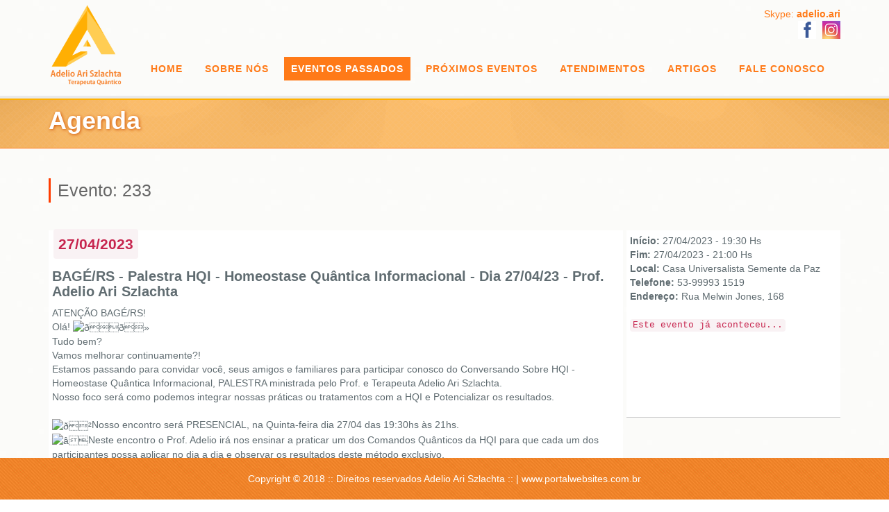

--- FILE ---
content_type: text/html; charset=UTF-8
request_url: https://institutoaquarius.com.br/agenda/anterior/233/
body_size: 4261
content:
<!DOCTYPE html>
<html>
<head>
<meta charset="utf-8">
<meta http-equiv="X-UA-Compatible" content="IE=edge">
<base href="https://institutoaquarius.com.br" />
<!-- CSS -->
<link rel="stylesheet" href="css/styles.css" type="text/css" />
<link rel="stylesheet" href="css/reset.min.css" type="text/css" />
<link rel="stylesheet" href="css/modal.css" type="text/css" />
<!-- // MENU -->
<style>
#cssmenuDesk{display:block}
#cssmenu{display:none}
#cssmenu ul{display:none}
@media(max-width: 768px){
	#cssmenuDesk{display:none !Important}
	#cssmenu{display:block !Important}
	#cssmenu ul{display:block !Important}
}
</style>
<link rel="stylesheet" href="menu/styles.min.css">
<script src="http://code.jquery.com/jquery-latest.min.js" type="text/javascript"></script>
<script src="menu/script.min.js"></script>
<script language="javascript" src="http://ajax.googleapis.com/ajax/libs/jquery/1.4/jquery.min.js"></script>
<script>
$(document).ready(function(){
	$("#ocultar").click(function(event){
	  event.preventDefault();
	$("#menuResponsive").hide("fast");
	$("#mostrar").css("display", "inherit");
	});
 
	$("#mostrar").click(function(event){
	  event.preventDefault();
	$("#menuResponsive").show(300);
	$("#mostrar").css("display", "none");
	});
});
</script>
<!-- // -->
<meta name="viewport" content="width=device-width, initial-scale=1, maximum-scale=1, user-scalable=no"/>
<meta name="REVISIT-AFTER" content="2 Days" />
<meta name="AUDIENCE" content="all" />
<meta name="LANGUAGE" content="pt-BR" />
<meta name="DISTRIBUTION" content="Global" />
<meta name="MSSmartTagsPreventParsing" content="true">
<meta name="Msnbot" content="index,follow">
<meta name="Inktomislurp" content="index,follow">
<meta name="Unknownrobot" content="index,follow">
<meta name="Googlebot" content="index,follow">
<meta name="robots" content="index,follow" />
<META NAME="COPYRIGHT" CONTENT="Copyright (c) FZP">
<META NAME="RATING" CONTENT="GENERAL">
<meta http-equiv="Refresh" content="2000">
<!-- // -->
<!-- // -->
<!-- Facebook Pixel Code -->
<script>
  !function(f,b,e,v,n,t,s)
  {if(f.fbq)return;n=f.fbq=function(){n.callMethod?
  n.callMethod.apply(n,arguments):n.queue.push(arguments)};
  if(!f._fbq)f._fbq=n;n.push=n;n.loaded=!0;n.version='2.0';
  n.queue=[];t=b.createElement(e);t.async=!0;
  t.src=v;s=b.getElementsByTagName(e)[0];
  s.parentNode.insertBefore(t,s)}(window, document,'script',
  'https://connect.facebook.net/en_US/fbevents.js');
  fbq('init', '248806436001663');
  fbq('track', 'PageView');
</script>
<noscript><img height="1" width="1" style="display:none"
  src="https://www.facebook.com/tr?id=248806436001663&ev=PageView&noscript=1"
/></noscript>
<!-- End Facebook Pixel Code -->
<title></title><meta name="title" content=""/><meta name="description" content=""/><meta name="keywords" content=""/><link rel="stylesheet" href="https://maxcdn.bootstrapcdn.com/bootstrap/3.3.7/css/bootstrap.min.css">
</head>
<body>

<div class="top">
	<div class="container">
		<div class="logo"> <a href="http://institutoaquarius.com.br"><img src="img/logo_adelio_ari_szlachta.png"/></a> </div>
		<div class="redes"> 
			Skype: <b> adelio.ari </b> <br/> 
			<a href="https://www.facebook.com/adelioszlachta/" target="_blank" style="margin-right:5px;text-decoration:none;"> 
			<img src="img/face.png" width="26" height="26" border="0">
			</a>
			<a href="https://instagram.com/adelio_ari_szlachta/" target="_blank" style="text-decoration:none;"> 
			<img src="img/instagram.png" width="26" height="26" border="0">
			</a>
		</div>
		<div id="cssmenuDesk">
			<ul>
				<li><a href="http://institutoaquarius.com.br" >Home</a></li>
				<li><a href="sobre_nos/" >Sobre Nós</a></li>
				<li><a href="agenda/passados/"  class="ativado">Eventos Passados</a></li>
				<li><a href="agenda/" >Próximos Eventos</a></li>
				<li><a href="atendimento/mes/01/ano/2026/" >Atendimentos</a></li>
				<li><a href="artigos/" >Artigos</a></li>
				<li><a href="fale_conosco/" >Fale Conosco</a></li>
			</ul>
		</div>
	</div>
</div>
<div id="cssmenu">
	<ul>
		<li><a href="http://institutoaquarius.com.br" >Home</a></li>
		<li><a href="sobre_nos/" >Sobre Nós</a></li>
		<li><a href="agenda/passados/"  class="ativado">Eventos Passados</a></li>
		<li><a href="agenda/" >Próximos Eventos</a></li>
		<li><a href="atendimento/mes/01/ano/2026/" >Atendimentos</a></li>
		<li><a href="artigos/" >Artigos</a></li>
		<li><a href="fale_conosco/" >Fale Conosco</a></li>
	</ul>
</div><div class="barrinha"></div>
<div class="sobreNos">
	<div class="container"><h1> Agenda </h1></div>
</div>
<div class="container">
	<div class="barraPagina">
			</div>
	<div class="geral">
		<div class="registros"> <br/>Total de Registros: 1<br/> </div>		<div class="space">
						<br/><br/>
			<div class="borda_h1"> Evento: 233 </div>
					</div>
					<br/>
			<div class="box_eventsPrinc">
				<b class="box_dataPrinc">
				27/04/2023				</b>
				<br/>
				<h2> 
				<h1 style="font-size:20px;">BAGÉ/RS - Palestra HQI - Homeostase Quântica Informacional - Dia 27/04/23 - Prof. Adelio Ari Szlachta </h1> 
				</h2>
								<div class="x11i5rnm xat24cr x1mh8g0r x1vvkbs xdj266r x126k92a">
<div dir="auto" style="text-align: start;">ATEN&Ccedil;&Atilde;O BAG&Eacute;/RS!</div>
</div>

<div class="x11i5rnm xat24cr x1mh8g0r x1vvkbs xtlvy1s x126k92a">
<div dir="auto" style="text-align: start;">Ol&aacute;! <img alt="ðð»" src="https://static.xx.fbcdn.net/images/emoji.php/v9/tb8/1/16/1f64c_1f3fb.png" style="height:16px; width:16px" /></div>

<div dir="auto" style="text-align: start;">Tudo bem?</div>

<div dir="auto" style="text-align: start;">Vamos melhorar continuamente?!</div>
</div>

<div class="x11i5rnm xat24cr x1mh8g0r x1vvkbs xtlvy1s x126k92a">
<div dir="auto" style="text-align: start;">Estamos passando para convidar voc&ecirc;, seus amigos e familiares para participar conosco do Conversando Sobre HQI - Homeostase Qu&acirc;ntica Informacional, PALESTRA ministrada pelo Prof. e Terapeuta Adelio Ari Szlachta.</div>
</div>

<div class="x11i5rnm xat24cr x1mh8g0r x1vvkbs xtlvy1s x126k92a">
<div dir="auto" style="text-align: start;">Nosso foco ser&aacute; como podemos integrar nossas pr&aacute;ticas ou tratamentos com a HQI e Potencializar os resultados.</div>

<div dir="auto" style="text-align: start;">&nbsp;</div>

<div dir="auto" style="text-align: start;"><img alt="ð²" src="https://static.xx.fbcdn.net/images/emoji.php/v9/td8/1/16/1f4f2.png" style="height:16px; width:16px" />Nosso encontro ser&aacute; PRESENCIAL, na Quinta-feira dia 27/04 das 19:30hs &agrave;s 21hs.</div>
</div>

<div class="x11i5rnm xat24cr x1mh8g0r x1vvkbs xtlvy1s x126k92a">
<div dir="auto" style="text-align: start;"><img alt="â" src="https://static.xx.fbcdn.net/images/emoji.php/v9/t33/1/16/2705.png" style="height:16px; width:16px" />Neste encontro o Prof. Adelio ir&aacute; nos ensinar a praticar um dos Comandos Qu&acirc;nticos da HQI para que cada um dos participantes possa aplicar no dia a dia e observar os resultados deste m&eacute;todo exclusivo.</div>

<div dir="auto" style="text-align: start;">&nbsp;</div>
</div>

<div class="x11i5rnm xat24cr x1mh8g0r x1vvkbs xtlvy1s x126k92a">
<div dir="auto" style="text-align: start;"><img alt="â" src="https://static.xx.fbcdn.net/images/emoji.php/v9/t33/1/16/2705.png" style="height:16px; width:16px" />A metodologia da HQI n&atilde;o exige acreditar, basta querer e praticar. Pode ser aplicada em qualquer &aacute;rea da vida: emocional, f&iacute;sica e mental, pessoal ou empresarial.</div>
</div>

<div class="x11i5rnm xat24cr x1mh8g0r x1vvkbs xtlvy1s x126k92a">
<div dir="auto" style="text-align: start;"><img alt="ð²" src="https://static.xx.fbcdn.net/images/emoji.php/v9/td8/1/16/1f4f2.png" style="height:16px; width:16px" />Local: CASA UNIVERSALISTA SEMENTE DA PAZ, rua Melwin Jones, 168.</div>

<div dir="auto" style="text-align: start;">Saiba mais e inscreva-se antecipadamente. O evento &eacute; contribui&ccedil;&atilde;o espont&acirc;nea de 2kg de alimentos n&atilde;o perec&iacute;veis, mas vagas s&atilde;o limitadas, garanta j&aacute; a sua.</div>

<div dir="auto" style="text-align: start;">WhtasApp 53-99993 1519</div>

<div dir="auto" style="text-align: start;">&nbsp;</div>

<div dir="auto" style="text-align: start;">Todos s&atilde;o bem vindos! <img alt="ð¤" src="https://static.xx.fbcdn.net/images/emoji.php/v9/tb7/1/16/1f917.png" style="height:16px; width:16px" /></div>
</div>

<div class="x11i5rnm xat24cr x1mh8g0r x1vvkbs xtlvy1s x126k92a">
<div dir="auto" style="text-align: start;"><img alt="ðð»" src="https://static.xx.fbcdn.net/images/emoji.php/v9/tfb/1/16/1f64f_1f3fb.png" style="height:16px; width:16px" />Gratid&atilde;o!</div>

<div dir="auto" style="text-align: start;">Amor, Paz e LUZ.</div>

<div dir="auto" style="text-align: start;">Prof. Adelio Ari Szlachta e</div>

<div dir="auto" style="text-align: start;">Equipe Instituto Aquarius.</div>
</div>
			</div>
			<div class="box_eventsCol">
				<b> Início: </b> 
				27/04/2023 - 19:30 Hs				<br/>
				<b> Fim: </b> 
				27/04/2023 - 21:00 Hs				<br/>
				<b> Local: </b> 
				Casa Universalista Semente da Paz				<br/>
				<b> Telefone: </b> 
				53-99993 1519				<br/>
				<b> Endereço: </b> 
				Rua Melwin Jones, 168				<br/>
				<br/><code> Este evento já aconteceu...</code>			</div>
			<div class="space"><a href="agenda/passados/" class="mais" style="margin-bottom:0;">Ver mais &#9668;</a></div>			</div>
</div>
<div class="space"></div>
<div class="sobreNos" style="position:relative;">
	<div class="container">
	<div class="barraPagina"></div>
	</div>
</div><div class="container space">
	<h1> Parceiros </h1>
	<div class="parceiros">
		<a href='http://www.institutoquantum.com.br' target='_blank'>
		<img src="img/grupo.jpg" style="max-height:130px;max-width:85%;" alt="Instituto Quantum">
		</a>
	</div>
</div>
<div class="container space"><br/><br/><br/></div>
<div class="rod">
	<center>
		Copyright © 2018 :: Direitos reservados Adelio Ari Szlachta :: | 
		<a href='http://www.portalwebsites.com.br/' target='_blank'> www.portalwebsites.com.br </a>
	</center>
</div>
<script src='https://www.google.com/recaptcha/api.js?hl=pt-BR'></script>

<script src="http://yandex.st/highlightjs/7.3/highlight.min.js"></script>
<script type="text/javascript" src="adm/js/mask/bootstrap.min.js"></script>
<script type="text/javascript" src="adm/js/mask/jquery.mask.min.js"></script>

<script type="text/javascript">
  $(function() {
    $('.date').mask('00/00/0000');
	$('.ano').mask('0000');
    $('.time').mask('00:00:00');
	$('.timeInc').mask('00:00');
    $('.date_time').mask('00/00/0000 00:00:00');
    $('.cep').mask('00000-000');
    $('.phone').mask('0000-0000');
    $('.phone_with_ddd').mask('(00) 0000-0000');
    $('.phone_us').mask('(000) 000-0000');
    $('.mixed').mask('AAA 000-S0S');
	$('.number').mask('00000#');
    $('.ip_address').mask('099.099.099.099');
    $('.percent').mask('##0,00%', {reverse: true});
    $('.clear-if-not-match').mask("00/00/0000", {clearIfNotMatch: true});
    $('.placeholder').mask("00/00/0000", {placeholder: "__/__/____"});
    $('.fallback').mask("00r00r0000", {
      translation: {
        'r': {
          pattern: /[\/]/, 
          fallback: '/'
        }, 
        placeholder: "__/__/____"
      }
    });

    $('.selectonfocus').mask("00/00/0000", {selectOnFocus: true});

    $('.cep_with_callback').mask('00000-000', {onComplete: function(cep) {
        console.log('Mask is done!:', cep);
      },
       onKeyPress: function(cep, event, currentField, options){
        console.log('An key was pressed!:', cep, ' event: ', event, 'currentField: ', currentField.attr('class'), ' options: ', options);
      },
      onInvalid: function(val, e, field, invalid, options){
        var error = invalid[0];
        console.log ("Digit: ", error.v, " is invalid for the position: ", error.p, ". We expect something like: ", error.e);
      }
    });

    $('.crazy_cep').mask('00000-000', {onKeyPress: function(cep, e, field, options){
      var masks = ['00000-000', '0-00-00-00'];
        mask = (cep.length>7) ? masks[1] : masks[0];
      $('.crazy_cep').mask(mask, options);
    }});

    $('.cpf').mask('000.000.000-00', {reverse: true});
	$('.cnpj').mask('00.000.000/0000-00', {reverse: true});
    $('.money').mask('#.##0,00', {reverse: true});

    var SPMaskBehavior = function (val) {
      return val.replace(/\D/g, '').length === 11 ? '(00) 00000-0000' : '(00) 0000-00009';
    },
    spOptions = {
      onKeyPress: function(val, e, field, options) {
          field.mask(SPMaskBehavior.apply({}, arguments), options);
        }
    };

    $('.sp_celphones').mask(SPMaskBehavior, spOptions);

    $(".bt-mask-it").click(function(){
      $(".mask-on-div").mask("000.000.000-00");
      $(".mask-on-div").fadeOut(500).fadeIn(500)
    })

    $('pre').each(function(i, e) {hljs.highlightBlock(e)});
  });
</script></body>
</html>

--- FILE ---
content_type: text/css
request_url: https://institutoaquarius.com.br/css/styles.css
body_size: 12780
content:
/* //////////////////////////////////////////
				CSS geral 
////////////////////////////////////////// */
body{background:#fff url(../img/fd_bg.jpg) repeat;}
*{color:#606C71;}
p{text-align:justify;margin-top:15px;}
a:hover{color:#1B68B0}
small{font-size:80%;}
h1,h2,h3,h4,h5,h6{color:#535B3C;}
h1 {font-size: 36px;font-weight:900 !important;}
h2 {font-size:120%;}
.container{margin:0 auto;width:86%;max-width:1200px;}
.space{margin-top:35px;margin-bottom:20px;clear:both;width:100%;}
/* //////////////////////////////////////////
				CSS topo 
////////////////////////////////////////// */
.top{min-height:80px;width:100%;padding-top:80px;
background:#FFF; z-index:999;
background-size: cover;position:relative;
display:table; background: #fff url(../img/fd_bg.jpg) repeat;
}
.logo{float:left;margin-top:-75px;color:#FF7A18;}
.logo img{max-height:120px;}
.redes{float:right;margin-top:-70px;color:#FF7A18;text-align:right;}
.redes b {color:#FF7A18;}
/* //////////////////////////////////////////
				CSS body 
////////////////////////////////////////// */
.bar{height:30px;width:100%;margin-top:20px;
background:url(../img/bg_menu.jpg) no-repeat center;
background-size: cover;clear:both;
}
.evs{display:none;}
.borda_h1 {
color: #666;
font-size: 25px;
border-left: #FF3C00 3px solid;
padding-left: 10px;
}
.proxEventos{
color: #666;
font-size: 25px;
border-left: #FF3C00 3px solid;
margin-left: 10px;
padding: 15px 0px 15px 10px;
}
.borda_h2{
color: #666;
border-left: #FF3C00 3px solid;
display: table;
padding-left: 10px;
margin-bottom: -10px;
width: 100%;
font-size: 90%;
}
.highlights {
float: right;
width: 30%;
}
.highlights-item{
margin:10px; margin-right:30px;
border-bottom:1px solid #CCC;
}
.highlights-item a{
float:right;
}
.highlights-item h3{
color:#FF7A18;
}
.eventos{
float: left;
width: 68%;
min-height: 100px;
}
.eventos a img:hover{
-webkit-filter: sepia(50%);
}
.borda_h2a{
border-bottom:1px solid #CCC;
height: 25px;
}
.borda_h2a a{
font-size:80%;
margin:10px; margin-right:30px;
float:right; color:#FFF;
padding:2px; text-decoration:none; background:#FF7A18;
-webkit-box-shadow: 2px 2px 4px 0px rgba(50, 50, 50, 0.35);
-moz-box-shadow:    2px 2px 4px 0px rgba(50, 50, 50, 0.35);
box-shadow:         2px 2px 4px 0px rgba(50, 50, 50, 0.35);
border-top:1px solid #FF7A18; border-left:1px solid #FF7A18;
border-bottom:1px solid #E66200; border-right:1px solid #E66200;
margin-top: -10px;
margin-bottom: 50px;
}
.borda_h2a a:hover{
color:#000000; 
border-top:1px solid #FFF; border-left:1px solid #FFF;
border-bottom:1px solid #FF7A18; border-right:1px solid #FF7A18;
text-decoration:none; background:#FF974A;
}
.mais{
margin:10px; margin-right:30px;
float:right; color:#FFF;
padding:5px; text-decoration:none; background:#FF7A18;
-webkit-box-shadow: 2px 2px 4px 0px rgba(50, 50, 50, 0.35);
-moz-box-shadow:    2px 2px 4px 0px rgba(50, 50, 50, 0.35);
box-shadow:         2px 2px 4px 0px rgba(50, 50, 50, 0.35);
border-top:1px solid #FF7A18; border-left:1px solid #FF7A18;
border-bottom:1px solid #E66200; border-right:1px solid #E66200;
}
.inscreva{
color:#FFF;
padding: 5px;
text-decoration: none;
background:#FF7A18;
-webkit-box-shadow: 2px 2px 4px 0px rgba(50, 50, 50, 0.35);
-moz-box-shadow: 2px 2px 4px 0px rgba(50, 50, 50, 0.35);
box-shadow: 2px 2px 4px 0px rgba(50, 50, 50, 0.35);
border-top: 1px solid #FF7A18;
border-left: 1px solid #FF7A18;
border-bottom: 1px solid #E66200;
border-right: 1px solid #E66200;
width: 99%;
height: 50px;
font-size: 140%;
font-weight: 600;
}
.mais:hover, .inscreva:hover{
color:#000000; 
border-top:1px solid #FFF; border-left:1px solid #FFF;
border-bottom:1px solid #FF7A18; border-right:1px solid #FF7A18;
text-decoration:none; background:#FF974A;
}
/* popup */
.popup {
position: absolute;
display: none;
z-index: 5000;
width: 100%;
left: 0;
top: 0;
padding: 1% 25%;
}
.popup > div {
max-width: 600px;
left: 25%;
right: 25%;
background:#FFFFFF;
padding: 30px;
z-index: 5001;
border: 5px solid #9AD3DE;
border-radius: 10px;
box-shadow: 0px 0px 15px 0px rgba(#000000, 0.4);
position: absolute;
}
button[name=close]{
float: right;
padding: 4px 12px;
background:#ee7474;
color:#fff;
border: none;
font-weight: 600;
font-size: 140%;
}
button[name=close]:hover{
background: #d95b5b;
}
.wrapper input{
	margin:2px auto !important;
}
@media all and (max-width: 980px) {
	.popup > div {
	max-width: 98%;
	left: 1%;
	right: 1%;
	}
}
.rod{ min-height: 40px;
background: url(../img/rodape.jpg) repeat center;
clear: both;
position: fixed;
width: 100%;
z-index: 1;
bottom: 0;
padding: 10px 0;
}
.rod center {padding:10px; color:#ffffff;
}
.rod a {color:#ffffff;text-decoration:none;
}
.rod a:hover {text-decoration:underline;
}
.parceiros  {width:100%;display:table;margin:15px;}
.parceiros img {float:left;margin:5px;max-width:95%;}
.barrinha{background:#E9E9E9; height:4px; }
.sobreNos{
padding-bottom: 10px;
border-top: 2px solid #FFB100;
background: url(../img/green-background.png) no-repeat 0 center;
background-size: cover;
clear: both; width: 100%;
border-bottom: 1px solid #FF7A18;
position: absolute;
}
.sobreNos h1{
color: #fff;
text-shadow: 1px 1px 4px rgb(209, 87, 9);
margin-top: 10px;
}
.events_on{
background:#FF8700;color:#fff; padding:6px; text-decoration:none; font-weight:bold;
-webkit-border-radius: 6px; -moz-border-radius: 6px; border-radius: 6px; border: none;
text-decoration:none;
}
.events_off{
font-size:110%; border: none; text-decoration:none;
background-color:#CDD0C4;padding:6px; text-decoration:none; font-weight:bold;
-webkit-border-radius: 6px; -moz-border-radius: 6px; border-radius: 6px;
}
.eventbrite_off{
margin: 0px auto 10px auto;
background: #eae4f2;
-webkit-border-radius: 6px;
-moz-border-radius: 6px;
border-radius: 6px;
text-align:center;
-webkit-box-shadow: 2px 2px 5px 0px rgba(50, 50, 50, 0.75);
-moz-box-shadow: 2px 2px 5px 0px rgba(50, 50, 50, 0.75);
box-shadow: 2px 2px 5px 0px rgba(50, 50, 50, 0.75);
color:#6b284e;font-weight:600;
width: 96%; padding: 30px;
text-decoration:none;
}
.eventbrite_off:hover,.eventbrite_off:focus{background:#ececec;text-decoration:none;}
.events_on:hover { text-decoration:none;
-webkit-box-shadow: 0px 0px 4px 0px rgba(50, 50, 50, 0.44);
-moz-box-shadow:    0px 0px 4px 0px rgba(50, 50, 50, 0.44);
box-shadow:         0px 0px 4px 0px rgba(50, 50, 50, 0.44);
}
.calendarGeral{background:#FBFBFB;border:2px solid #ccc;display:table;
}
.linkCalendar{z-index:999;position:absolute;padding:5px 10px 3px 10px;background:#FFF8C6;border:1px solid #f90;}
.linkCalendar:hover{background:yellow;}
.semLinkCalendar{
position:absolute;z-index:0;cursor:default;padding:5px 10px 3px 10px;
}
.none{display:none;}
.linkMesAnt{padding: 0px 4px 4px 8px;
background: #FFAB00; color:#fff; font-size:150%;
}
.linkMesPos{padding: 0px 8px 4px 4px;
background: #FFAB00; color:#fff; font-size:150%;
}
.linkMesAnt:hover, .linkMesPos:hover{
background: #FFBD00; text-decoration:none; color:#fff !important;
}
.absolutCalendar{
position:absolute;max-width:350px;max-height:350px;top:280px;right:15%;display:block;z-index:1000;
}
.visto{
display:table;
}
.naovisto{
display:none;
}
.diaAtual{
color:#FFF;width: 35px;height: 33px;background: transparent;
border-top: 3px solid #f90; position: absolute;
}
.calendar {margin:0 auto;max-height:370px;background:#f5f5f5;border:1px solid #ccc;}
.calendar a {text-decoration:none;}
.calendar a:hover{color:red;}
.calendar select {min-width:150px;min-height:30px;padding:3px;}
.calendar span {background:#ddd;width:11.8%;padding:3px;float:left;border:1px solid #f5f5f5;
text-align:center;text-transform:uppercase;font-weight:bold;}
/* celulas do calendario overflow:hidden; */
.calendar p {
background:#f5f5f5; width:11.8%; max-width:11.8%; padding:3px; float:left; border:1px solid #fff;
height:100px; max-height:100px; margin: 0;
}
.calendar p:hover {background:#F6F7E3;
}
.numCalendar {-webkit-border-radius:8px 0px; -moz-border-radius:8px 0px; border-radius:8px 0px;
background:#F0F0E2; margin:8px 0px; padding:3px; margin-top:5px;
}
.ativoCal{cursor:pointer;
}
.pequeno{font-size:70%;}
.box_eventsPrinc_Ag{
width:100%;
min-height: 230px;
background: #fff; 
margin-bottom: 15px;
border-bottom: 1px solid #CCC;
padding:15px; margin: 15px auto;
}
.box_eventsPrinc_Ag img {
width:90%; margin:5px auto;
}
.box_dataPrinc_Ag {
font-size:150%;
padding: 10px 7px;
color: #c7254e;
background-color: #f9f2f4;
border-radius: 4px;
}
.box_eventsCol_Ag{
width:100%;
background:#fff; padding:15px;padding-bottom:35px;
border-bottom:1px solid #CCC;min-height: 230px;
margin: 15px auto;
}
.box_eventsPrinc{
float:left;width:72.5%;
background:#fff; padding:5px;padding-bottom:35px;
border-bottom:1px solid #CCC;min-height: 270px; margin-bottom:5px;
}
.box_eventsPrinc img {
max-width:96%;
}
.box_dataPrinc {
font-size:150%;
padding: 10px 7px;
color: #c7254e;
background-color: #f9f2f4;
border-radius: 4px;
margin:2px;
}
.box_eventsCol{
float:right;width:27%;
background:#fff; padding:5px;padding-bottom:35px;
border-bottom:1px solid #CCC;min-height: 270px; margin-bottom:5px;
}
.cont{width:68% !important;}
/* //////////////////////////////////////////
		CSS anterior proxima agenda 
////////////////////////////////////////// */
.anterior{
background: #928e8e;position: fixed;top: 42%;
z-index: 2147483646;height: 100px;
left: 0;width: 40px; cursor:pointer;
padding-top: 35px;padding-left: 10px;
color: #fff;font-size: 150%;
border-right: 5px solid #F8B043;
}
.proxima {
background: #928e8e;position: fixed;top: 42%;
z-index: 2147483646;height: 100px;
right: 0;width: 40px; cursor:pointer;
padding-top: 35px;padding-left: 15px;
color: #fff; font-size: 150%;
border-left: 5px solid #F8B043;
}
.anterior:hover,.proxima:hover {
background:#747373; cursor:pointer; width: 40px;
}
.pagCenter{
	display: -webkit-box;
    display: -moz-box;
    display: -ms-flexbox;
    display: -webkit-flex;
    display: flex;
    align-items: center;
    justify-content: center;
}
.pagCenter nav{
	text-align: center;
}
/* //////////////////////////////////////////
				CSS formulario 
////////////////////////////////////////// */
.form input[type="text"], .form input[type="password"], .form input[type="file"], 
.form input[type="email"], .form input[type="number"], .form input[type="search"], .form input[type="phone"], 
.forminput[type="tel"], .form input[type="url"] {
border-radius: 3px; border-width: 1px;
border-style: solid; padding: 3px 8px;
font-size: 1.2em; line-height: 100%;
width: 90%; height:30px; outline: 0px none;
border-color: #DFDFDF; color:#999; margin:10px auto;
-webkit-box-shadow: inset 0px 0px 20px 0px rgba(220, 250, 220, 0.45);
-moz-box-shadow:    inset 0px 0px 20px 0px rgba(220, 250, 220, 0.45);
box-shadow:         inset 0px 0px 20px 0px rgba(220, 250, 220, 0.45);
}
.form select {
border-radius: 3px; border-width: 1px;
border-style: solid; padding: 3px 8px;
font-size: 1.2em; line-height: 100%;
width: 90%; height:33px; outline: 0px none;
border-color: #DFDFDF; color:#999; margin:10px auto;
-webkit-box-shadow: inset 0px 0px 20px 0px rgba(220, 250, 220, 0.45);
-moz-box-shadow:    inset 0px 0px 20px 0px rgba(220, 250, 220, 0.45);
box-shadow:         inset 0px 0px 20px 0px rgba(220, 250, 220, 0.45);
}
.form textarea {
border-radius: 3px; border-width: 1px;
border-style: solid; padding: 3px 8px;
font-size: 1.2em; line-height: 100%;
width: 90%; height:100px; outline: 0px none;
border-color: #DFDFDF; color:#999; margin:20px auto;
-webkit-box-shadow: inset 0px 0px 20px 0px rgba(220, 250, 220, 0.45);
-moz-box-shadow:    inset 0px 0px 20px 0px rgba(220, 250, 220, 0.45);
box-shadow:         inset 0px 0px 20px 0px rgba(220, 250, 220, 0.45);
resize:none; overflow:auto;
}
.btao {
	float:right;
    background: #3498DB;
    border-radius: 4px;
	border:0;
    color: #fff;
    font-size: 16px;
    padding:8px;
    text-decoration: none;
    cursor: pointer;
}
.btao:hover {
    background: #1179BE; 
}
placeholder {font-weight:none !important;}
/* ======================================================= */
/* //////////////////////////////////////////
				CSS media 
////////////////////////////////////////// */
@media all and (max-width: 980px) {
	.box_eventsPrinc_Ag{
	float:none;width:100%;min-height:auto;border:none;margin-bottom:0;
	}
	.box_eventsCol_Ag{
	float:none;width:100%;
	}
	.box_eventsPrinc{
	float:none;width:100%;min-height:auto;border:none;margin-bottom:0;
	}
	.box_eventsCol{
	float:none;width:100%;
	}
}
@media all and (max-width: 768px) {
	.borda_h2,.eventos,.highlights{float:none;width:100%;}	
	.evs{display:table;padding-top:15px;}
	.mais{margin-top:-30px;}
	.borda_h2a a{
		float: none;
		width: 95%;
		display: table;
		margin-top: 15px;
		padding: 5px;
		text-align: center;
	}
	.borda_h2a{height: 38px;width:96%;margin:0 auto;text-align:center;}
	.pagCenter{
	  display: table;
	  float: right;
	}
	.pagCenter nav{text-align:right;float:right;}
	.cont{width:100% !important;}
}
@media all and (max-width: 640px) {
	.container{width:96%;}
	.top {height: 70px;}
}

--- FILE ---
content_type: text/css
request_url: https://institutoaquarius.com.br/css/modal.css
body_size: 278
content:
a.info  
{  
color: red;
z-index: 24;
}  

a.info:hover {z-index:25; background-color:#ff0}  

a.info label {display: none;}  

a.info:hover label , a.info:focus label , a.info:active label   
{  
	text-align:left;
	cursor: pointer;
	font-size: 14px;
	width:100%;
    display:table;  
    position:fixed;
	padding:25px;
	padding-bottom:30px;
    top:0; left:0;
	height:80px;
    border:1px solid #fff;  
    background-color:#555; color:#fff;
	z-index:999;
}

--- FILE ---
content_type: text/css
request_url: https://institutoaquarius.com.br/menu/styles.min.css
body_size: 4947
content:
#cssmenu{display:none}#cssmenuDesk{float:right;top:-10px}#cssmenuDesk,#cssmenuDesk ul,#cssmenuDesk ul li,#cssmenuDesk ul li a,#cssmenuDesk{margin:3px;padding:0;border:0;list-style:none;line-height:1;display:block;position:relative;-webkit-box-sizing:border-box;-moz-box-sizing:border-box;box-sizing:border-box}#cssmenuDesk:after,#cssmenuDesk > ul:after{content:".";display:block;clear:both;visibility:hidden;line-height:0;height:0}#cssmenuDesk #menu-button{display:none}#cssmenuDesk{font-family:sans-serif,Arial,helvetica}#cssmenuDesk > ul > li{float:left}#cssmenuDesk > ul > li:hover{background:#FF7A18;color:#fff}.ativado{background:#FF7A18;color:#fff!important}#cssmenuDesk.align-center > ul{font-size:0;text-align:center}#cssmenuDesk.align-center > ul > li{display:inline-block;float:none}#cssmenuDesk.align-center ul ul{text-align:left}#cssmenuDesk.align-right > ul > li{float:right}#cssmenuDesk > ul > li > a{padding:10px;font-size:14px;letter-spacing:1px;text-decoration:none;color:#FF7A18;font-weight:700;text-transform:uppercase}#cssmenuDesk > ul > li:hover > a{color:#fff}#cssmenuDesk > ul > li.has-sub > a{padding-right:30px}#cssmenuDesk > ul > li.has-sub > a:after{position:absolute;top:22px;right:11px;width:8px;height:2px;display:block;background:#ddd;content:''}#cssmenuDesk > ul > li.has-sub > a:before{position:absolute;top:19px;right:14px;display:block;width:2px;height:8px;background:#ddd;content:'';-webkit-transition:all .25s ease;-moz-transition:all .25s ease;-ms-transition:all .25s ease;-o-transition:all .25s ease;transition:all .25s ease}#cssmenuDesk > ul > li.has-sub:hover > a:before{top:23px;height:0}#cssmenuDesk ul ul{position:absolute;left:-9999px}#cssmenuDesk.align-right ul ul{text-align:right}#cssmenuDesk ul ul li{height:0;-webkit-transition:all .25s ease;-moz-transition:all .25s ease;-ms-transition:all .25s ease;-o-transition:all .25s ease;transition:all .25s ease}#cssmenuDesk li:hover > ul{left:auto}#cssmenuDesk.align-right li:hover > ul{left:auto;right:0}#cssmenuDesk li:hover > ul > li{height:35px}#cssmenuDesk ul ul ul{margin-left:100%;top:0}#cssmenuDesk.align-right ul ul ul{margin-left:0;margin-right:100%}#cssmenuDesk ul ul li a{border-bottom:1px solid rgba(150,150,150,0.15);padding:11px 15px;width:170px;font-size:12px;text-decoration:none;color:#ddd;font-weight:400;background:#333}#cssmenuDesk ul ul li:last-child > a,#cssmenuDesk ul ul li.last-item > a{border-bottom:0}#cssmenuDesk ul ul li:hover > a,#cssmenuDesk ul ul li a:hover{color:#fff}#cssmenuDesk ul ul li.has-sub > a:after{position:absolute;top:16px;right:11px;width:8px;height:2px;display:block;background:#ddd;content:''}#cssmenuDesk.align-right ul ul li.has-sub > a:after{right:auto;left:11px}#cssmenuDesk ul ul li.has-sub > a:before{position:absolute;top:13px;right:14px;display:block;width:2px;height:8px;background:#ddd;content:'';-webkit-transition:all .25s ease;-moz-transition:all .25s ease;-ms-transition:all .25s ease;-o-transition:all .25s ease;transition:all .25s ease}#cssmenuDesk.align-right ul ul li.has-sub > a:before{right:auto;left:14px}#cssmenuDesk ul ul > li.has-sub:hover > a:before{top:17px;height:0}@media all and (max-width: 768px),only screen and (-webkit-min-device-pixel-ratio: 2) and (max-width: 1024px),only screen and (min--moz-device-pixel-ratio: 2) and (max-width: 1024px),only screen and (-o-min-device-pixel-ratio: 21) and (max-width: 1024px),only screen and (min-device-pixel-ratio: 2) and (max-width: 1024px),only screen and (min-resolution: 192dpi) and (max-width: 1024px),only screen and (min-resolution: 2dppx) and (max-width: 1024px){#cssmenuDesk{display:none}#cssmenu,#cssmenu ul,#cssmenu ul li,#cssmenu ul li a,#cssmenu #menu-button{margin:0;padding:0;border:0;list-style:none;line-height:1;display:block;position:relative;-webkit-box-sizing:border-box;-moz-box-sizing:border-box;box-sizing:border-box;min-height:30px}#cssmenu > ul > li > a{padding:15px;font-size:12px;letter-spacing:1px;text-decoration:none;color:#FF7A18;font-weight:700;text-transform:uppercase}#cssmenu > ul > li > a:hover{background:#FF7A18;color:#fff}#cssmenu{width:100%;background:#f5f5f5}#cssmenu ul{width:100%;display:none}#cssmenu ul li{width:100%;border-top:1px solid rgba(120,120,120,0.2)}#cssmenu #menu-button{display:block;padding:17px;color:#FF7A18;cursor:pointer;font-size:12px;text-transform:uppercase;font-weight:700}#cssmenu #menu-button:after{position:absolute;top:22px;right:17px;display:block;height:4px;width:20px;border-top:2px solid #FF7A18;border-bottom:2px solid #FF7A18;content:''}#cssmenu #menu-button:before{position:absolute;top:16px;right:17px;display:block;height:2px;width:20px;background:#FF7A18;content:''}#cssmenu #menu-button.menu-opened:after{top:23px;border:0;height:2px;width:15px;background:#FF7A18;-webkit-transform:rotate(45deg);-moz-transform:rotate(45deg);-ms-transform:rotate(45deg);-o-transform:rotate(45deg);transform:rotate(45deg)}#cssmenu #menu-button.menu-opened:before{top:23px;background:#FF7A18;width:15px;-webkit-transform:rotate(-45deg);-moz-transform:rotate(-45deg);-ms-transform:rotate(-45deg);-o-transform:rotate(-45deg);transform:rotate(-45deg)}}